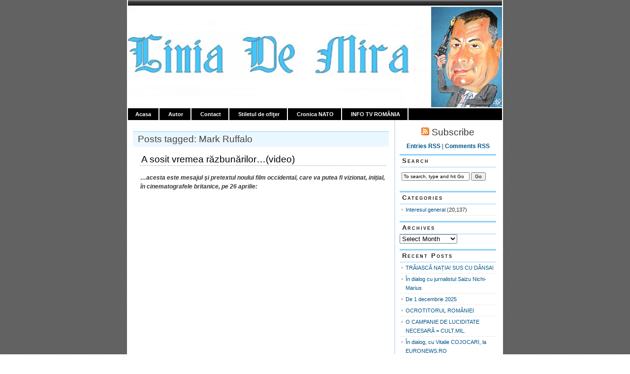

--- FILE ---
content_type: text/html; charset=UTF-8
request_url: https://www.ionpetrescu.ro/tag/mark-ruffalo/
body_size: 7029
content:
<!DOCTYPE html PUBLIC "-//W3C//DTD XHTML 1.0 Transitional//EN" "http://www.w3.org/TR/xhtml1/DTD/xhtml1-transitional.dtd">
<html xmlns="http://www.w3.org/1999/xhtml" lang="en-US">

<head profile="http://gmpg.org/xfn/11"><style>img.lazy{min-height:1px}</style><link rel="preload" href="https://www.ionpetrescu.ro/wp-content/plugins/w3-total-cache/pub/js/lazyload.min.js" as="script">
<meta http-equiv="Content-Type" content="text/html; charset=UTF-8" />

<title>Ion Petrescu   &raquo; Mark Ruffalo</title>
	
<link rel="stylesheet" href="https://www.ionpetrescu.ro/wp-content/themes/magicblue/style.css" type="text/css" media="screen" />


<link rel="alternate" type="application/rss+xml" title="Ion Petrescu RSS Feed" href="https://www.ionpetrescu.ro/feed/" />

	<link rel="pingback" href="https://www.ionpetrescu.ro/xmlrpc.php" />


	
	<style type="text/css" media="screen">
	
			
body{
		background: #fff url("https://www.ionpetrescu.ro/wp-content/themes/magicblue/images/bodybg.gif");
	}	

#superheader{
		background: url("https://www.ionpetrescu.ro/wp-content/themes/magicblue/images/superheaderbg.gif") top left repeat-x;
		}			
		
#header{
		background: #fff url("https://www.ionpetrescu.ro/wp-content/themes/magicblue/images/headerbg.jpg") top center no-repeat;
				}	
		
#wrapper2{
		background: #fff url("https://www.ionpetrescu.ro/wp-content/themes/magicblue/images/wrapperbg.gif") top right repeat-y;
				}

.post h2{
	background: url("https://www.ionpetrescu.ro/wp-content/themes/magicblue/images/dots.gif") left bottom repeat-x;
				}							
	
.menu ul li.widget ul li{
			background: url("https://www.ionpetrescu.ro/wp-content/themes/magicblue/images/listbullet.gif") no-repeat 0 3px;
				}	

.menu ul li.widget ul li ul li{				
		background: url("https://www.ionpetrescu.ro/wp-content/themes/magicblue/images/listbullet.gif") no-repeat 0 1px;
				}					
				
</style>
	
		<script type="text/javascript" src="https://www.ionpetrescu.ro/wp-content/themes/magicblue/scripts/utils.js"></script>

	<meta name='robots' content='max-image-preview:large' />
<link rel='dns-prefetch' href='//s.w.org' />
<link rel="alternate" type="application/rss+xml" title="Ion Petrescu &raquo; Mark Ruffalo Tag Feed" href="https://www.ionpetrescu.ro/tag/mark-ruffalo/feed/" />
		<script type="text/javascript">
			window._wpemojiSettings = {"baseUrl":"https:\/\/s.w.org\/images\/core\/emoji\/13.1.0\/72x72\/","ext":".png","svgUrl":"https:\/\/s.w.org\/images\/core\/emoji\/13.1.0\/svg\/","svgExt":".svg","source":{"concatemoji":"https:\/\/www.ionpetrescu.ro\/wp-includes\/js\/wp-emoji-release.min.js?ver=a1dde0d7b1c44da6c8fb09f35dc4c9f3"}};
			!function(e,a,t){var n,r,o,i=a.createElement("canvas"),p=i.getContext&&i.getContext("2d");function s(e,t){var a=String.fromCharCode;p.clearRect(0,0,i.width,i.height),p.fillText(a.apply(this,e),0,0);e=i.toDataURL();return p.clearRect(0,0,i.width,i.height),p.fillText(a.apply(this,t),0,0),e===i.toDataURL()}function c(e){var t=a.createElement("script");t.src=e,t.defer=t.type="text/javascript",a.getElementsByTagName("head")[0].appendChild(t)}for(o=Array("flag","emoji"),t.supports={everything:!0,everythingExceptFlag:!0},r=0;r<o.length;r++)t.supports[o[r]]=function(e){if(!p||!p.fillText)return!1;switch(p.textBaseline="top",p.font="600 32px Arial",e){case"flag":return s([127987,65039,8205,9895,65039],[127987,65039,8203,9895,65039])?!1:!s([55356,56826,55356,56819],[55356,56826,8203,55356,56819])&&!s([55356,57332,56128,56423,56128,56418,56128,56421,56128,56430,56128,56423,56128,56447],[55356,57332,8203,56128,56423,8203,56128,56418,8203,56128,56421,8203,56128,56430,8203,56128,56423,8203,56128,56447]);case"emoji":return!s([10084,65039,8205,55357,56613],[10084,65039,8203,55357,56613])}return!1}(o[r]),t.supports.everything=t.supports.everything&&t.supports[o[r]],"flag"!==o[r]&&(t.supports.everythingExceptFlag=t.supports.everythingExceptFlag&&t.supports[o[r]]);t.supports.everythingExceptFlag=t.supports.everythingExceptFlag&&!t.supports.flag,t.DOMReady=!1,t.readyCallback=function(){t.DOMReady=!0},t.supports.everything||(n=function(){t.readyCallback()},a.addEventListener?(a.addEventListener("DOMContentLoaded",n,!1),e.addEventListener("load",n,!1)):(e.attachEvent("onload",n),a.attachEvent("onreadystatechange",function(){"complete"===a.readyState&&t.readyCallback()})),(n=t.source||{}).concatemoji?c(n.concatemoji):n.wpemoji&&n.twemoji&&(c(n.twemoji),c(n.wpemoji)))}(window,document,window._wpemojiSettings);
		</script>
		<style type="text/css">
img.wp-smiley,
img.emoji {
	display: inline !important;
	border: none !important;
	box-shadow: none !important;
	height: 1em !important;
	width: 1em !important;
	margin: 0 .07em !important;
	vertical-align: -0.1em !important;
	background: none !important;
	padding: 0 !important;
}
</style>
	<link rel='stylesheet' id='wp-block-library-css'  href='https://www.ionpetrescu.ro/wp-includes/css/dist/block-library/style.min.css?ver=a1dde0d7b1c44da6c8fb09f35dc4c9f3' type='text/css' media='all' />
<link rel="https://api.w.org/" href="https://www.ionpetrescu.ro/wp-json/" /><link rel="alternate" type="application/json" href="https://www.ionpetrescu.ro/wp-json/wp/v2/tags/5003" /><link rel="EditURI" type="application/rsd+xml" title="RSD" href="https://www.ionpetrescu.ro/xmlrpc.php?rsd" />
<link rel="wlwmanifest" type="application/wlwmanifest+xml" href="https://www.ionpetrescu.ro/wp-includes/wlwmanifest.xml" /> 

<script type="text/javascript">
(function(url){
	if(/(?:Chrome\/26\.0\.1410\.63 Safari\/537\.31|WordfenceTestMonBot)/.test(navigator.userAgent)){ return; }
	var addEvent = function(evt, handler) {
		if (window.addEventListener) {
			document.addEventListener(evt, handler, false);
		} else if (window.attachEvent) {
			document.attachEvent('on' + evt, handler);
		}
	};
	var removeEvent = function(evt, handler) {
		if (window.removeEventListener) {
			document.removeEventListener(evt, handler, false);
		} else if (window.detachEvent) {
			document.detachEvent('on' + evt, handler);
		}
	};
	var evts = 'contextmenu dblclick drag dragend dragenter dragleave dragover dragstart drop keydown keypress keyup mousedown mousemove mouseout mouseover mouseup mousewheel scroll'.split(' ');
	var logHuman = function() {
		if (window.wfLogHumanRan) { return; }
		window.wfLogHumanRan = true;
		var wfscr = document.createElement('script');
		wfscr.type = 'text/javascript';
		wfscr.async = true;
		wfscr.src = url + '&r=' + Math.random();
		(document.getElementsByTagName('head')[0]||document.getElementsByTagName('body')[0]).appendChild(wfscr);
		for (var i = 0; i < evts.length; i++) {
			removeEvent(evts[i], logHuman);
		}
	};
	for (var i = 0; i < evts.length; i++) {
		addEvent(evts[i], logHuman);
	}
})('//www.ionpetrescu.ro/?wordfence_lh=1&hid=D02F917B2A2C36DAA334FF7A525EB34C');
</script>
</head>
<body>

<div id="wrapper">

<div id="wrapper2">

	<div id="superheader"></div>

	<div id="header">

		<h3><a href="Ion Petrescu/">Ion Petrescu</a></h3>
		<h2>Linia de mira</h2>
	
	</div>
	
	
	<div id="tabs">
	
			<ul>
			<li><a href="https://www.ionpetrescu.ro/">Acasa</a></li>
			<li class="page_item page-item-2"><a href="https://www.ionpetrescu.ro/autor/">Autor</a></li>
<li class="page_item page-item-64422"><a href="https://www.ionpetrescu.ro/contact/">Contact</a></li>
<li class="page_item page-item-59807"><a href="https://www.ionpetrescu.ro/the-rdf-8-week-online-programme/">Stiletul de ofiţer</a></li>
<li class="page_item page-item-70983"><a href="https://www.ionpetrescu.ro/cronica-nato/">Cronica NATO</a></li>
<li class="page_item page-item-70785"><a href="https://www.ionpetrescu.ro/info-tv-romania/">INFO TV ROMÂNIA</a></li>
 
			
			
			</ul>
	</div>	

<div id="content">


<div id="main">

<h2 id="sectiontitle">Posts tagged: Mark Ruffalo</h2>

		
				
	<div class="post" id="post-13343">
	
		<div class="entry">
		
				<h2><a href="https://www.ionpetrescu.ro/2012/03/02/a-sosit-vremea-razbunarilor-video/" rel="bookmark" title="Permanent Link to A sosit vremea răzbunărilor&#8230;(video)">A sosit vremea răzbunărilor&#8230;(video)</a></h2>

				<p><em><strong>&#8230;acesta este mesajul şi pretextul noului film occidental, care va putea fi vizionat, iniţial, în cinematografele britanice, pe 26 aprilie: </strong></em></p>
<p><iframe loading="lazy" width="560" height="315" src="http://www.youtube.com/embed/NPoHPNeU9fc" frameborder="0" allowfullscreen></iframe></p>
		</div>
	
	
	
		<div class="postmetadata">
		 		 		  	<p>Tags: <a href="https://www.ionpetrescu.ro/tag/chris-evans/" rel="tag">Chris Evans</a>, <a href="https://www.ionpetrescu.ro/tag/chris-hemsworth/" rel="tag">Chris Hemsworth</a>, <a href="https://www.ionpetrescu.ro/tag/jeremy-renner/" rel="tag">Jeremy Renner</a>, <a href="https://www.ionpetrescu.ro/tag/joss-whedon/" rel="tag">Joss Whedon</a>, <a href="https://www.ionpetrescu.ro/tag/mark-ruffalo/" rel="tag">Mark Ruffalo</a>, <a href="https://www.ionpetrescu.ro/tag/robert-downey-jr/" rel="tag">Robert Downey Jr.</a>, <a href="https://www.ionpetrescu.ro/tag/samuel-l-jackson/" rel="tag">Samuel L. Jackson</a>, <a href="https://www.ionpetrescu.ro/tag/scarlett-johansson/" rel="tag">Scarlett Johansson</a>, <a href="https://www.ionpetrescu.ro/tag/uk/" rel="tag">UK</a></p>
						
			<p><img class="lazy" style="vertical-align:-3px;" alt="categories" src="data:image/svg+xml,%3Csvg%20xmlns='http://www.w3.org/2000/svg'%20viewBox='0%200%2016%2016'%3E%3C/svg%3E" data-src="https://www.ionpetrescu.ro/wp-content/themes/magicblue/images/category.gif" height="16" width="16" /> <a href="https://www.ionpetrescu.ro/category/comunicate-oficiale/" rel="category tag">Interesul general</a> |  <a href="https://www.ionpetrescu.ro/author/admin/" title="Posts by Ion Petrescu" rel="author">Ion Petrescu</a> | <img class="lazy" style="vertical-align:-5px;" alt="datetime" src="data:image/svg+xml,%3Csvg%20xmlns='http://www.w3.org/2000/svg'%20viewBox='0%200%2016%2016'%3E%3C/svg%3E" data-src="https://www.ionpetrescu.ro/wp-content/themes/magicblue/images/clock.gif" height="16" width="16" /> March 2, 2012 07.30 | <img class="lazy" style="vertical-align:-5px;" alt="comments" src="data:image/svg+xml,%3Csvg%20xmlns='http://www.w3.org/2000/svg'%20viewBox='0%200%2016%2016'%3E%3C/svg%3E" data-src="https://www.ionpetrescu.ro/wp-content/themes/magicblue/images/comment.gif" height="16" width="16" /> <a href="https://www.ionpetrescu.ro/2012/03/02/a-sosit-vremea-razbunarilor-video/#respond">Comments (0)</a> </p>
			
			</div> 

		
				
		
		</div>
		
		


	
	
	
	<div id="navigation">
			<div class="fleft"></div>
					<div class="fright"> </div>
	</div>
			
	

		
	

	
	</div> <!-- eof main -->

<!-- begin sidebar -->
<div id="sidebar">

	<div id="subscribe">

		<h3 style="font-size: 150%;font-weight:100;"><img class="lazy" alt="RSS" src="data:image/svg+xml,%3Csvg%20xmlns='http://www.w3.org/2000/svg'%20viewBox='0%200%201%201'%3E%3C/svg%3E" data-src="https://www.ionpetrescu.ro/wp-content/themes/magicblue/images/feed-icon-16x16.gif" /> Subscribe</h3>

		<p><a href="https://www.ionpetrescu.ro/feed/">Entries RSS</a> | <a href="https://www.ionpetrescu.ro/comments/feed/">Comments RSS</a></p>

	</div>

<div class="menu">

	<ul>
		<li class="widget" id="search">
			<h3>Search</h3>

			<form id="searchform2" method="get" action="https://www.ionpetrescu.ro">
		
		<input type="text"  onfocus="doClear(this)" value="To search, type and hit Go" name="s" id="s" style="width:130px" /> <input type="submit" value="Go" />
			
			</form>
	
		</li>


<li id="categories-3" class="widget widget_categories"><h3>Categories</h3>
			<ul>
					<li class="cat-item cat-item-1"><a href="https://www.ionpetrescu.ro/category/comunicate-oficiale/">Interesul general</a> (20,137)
</li>
			</ul>

			</li><li id="archives-3" class="widget widget_archive"><h3>Archives</h3>		<label class="screen-reader-text" for="archives-dropdown-3">Archives</label>
		<select id="archives-dropdown-3" name="archive-dropdown">
			
			<option value="">Select Month</option>
				<option value='https://www.ionpetrescu.ro/2025/12/'> December 2025 </option>
	<option value='https://www.ionpetrescu.ro/2025/11/'> November 2025 </option>
	<option value='https://www.ionpetrescu.ro/2025/10/'> October 2025 </option>
	<option value='https://www.ionpetrescu.ro/2025/09/'> September 2025 </option>
	<option value='https://www.ionpetrescu.ro/2025/08/'> August 2025 </option>
	<option value='https://www.ionpetrescu.ro/2025/07/'> July 2025 </option>
	<option value='https://www.ionpetrescu.ro/2025/06/'> June 2025 </option>
	<option value='https://www.ionpetrescu.ro/2025/05/'> May 2025 </option>
	<option value='https://www.ionpetrescu.ro/2025/04/'> April 2025 </option>
	<option value='https://www.ionpetrescu.ro/2025/03/'> March 2025 </option>
	<option value='https://www.ionpetrescu.ro/2025/02/'> February 2025 </option>
	<option value='https://www.ionpetrescu.ro/2025/01/'> January 2025 </option>
	<option value='https://www.ionpetrescu.ro/2024/12/'> December 2024 </option>
	<option value='https://www.ionpetrescu.ro/2024/11/'> November 2024 </option>
	<option value='https://www.ionpetrescu.ro/2024/10/'> October 2024 </option>
	<option value='https://www.ionpetrescu.ro/2024/09/'> September 2024 </option>
	<option value='https://www.ionpetrescu.ro/2024/08/'> August 2024 </option>
	<option value='https://www.ionpetrescu.ro/2024/07/'> July 2024 </option>
	<option value='https://www.ionpetrescu.ro/2024/06/'> June 2024 </option>
	<option value='https://www.ionpetrescu.ro/2024/05/'> May 2024 </option>
	<option value='https://www.ionpetrescu.ro/2024/04/'> April 2024 </option>
	<option value='https://www.ionpetrescu.ro/2024/03/'> March 2024 </option>
	<option value='https://www.ionpetrescu.ro/2024/02/'> February 2024 </option>
	<option value='https://www.ionpetrescu.ro/2024/01/'> January 2024 </option>
	<option value='https://www.ionpetrescu.ro/2023/12/'> December 2023 </option>
	<option value='https://www.ionpetrescu.ro/2023/11/'> November 2023 </option>
	<option value='https://www.ionpetrescu.ro/2023/10/'> October 2023 </option>
	<option value='https://www.ionpetrescu.ro/2023/09/'> September 2023 </option>
	<option value='https://www.ionpetrescu.ro/2023/08/'> August 2023 </option>
	<option value='https://www.ionpetrescu.ro/2023/07/'> July 2023 </option>
	<option value='https://www.ionpetrescu.ro/2023/06/'> June 2023 </option>
	<option value='https://www.ionpetrescu.ro/2023/05/'> May 2023 </option>
	<option value='https://www.ionpetrescu.ro/2023/04/'> April 2023 </option>
	<option value='https://www.ionpetrescu.ro/2023/03/'> March 2023 </option>
	<option value='https://www.ionpetrescu.ro/2023/02/'> February 2023 </option>
	<option value='https://www.ionpetrescu.ro/2023/01/'> January 2023 </option>
	<option value='https://www.ionpetrescu.ro/2022/12/'> December 2022 </option>
	<option value='https://www.ionpetrescu.ro/2022/11/'> November 2022 </option>
	<option value='https://www.ionpetrescu.ro/2022/10/'> October 2022 </option>
	<option value='https://www.ionpetrescu.ro/2022/09/'> September 2022 </option>
	<option value='https://www.ionpetrescu.ro/2022/08/'> August 2022 </option>
	<option value='https://www.ionpetrescu.ro/2022/07/'> July 2022 </option>
	<option value='https://www.ionpetrescu.ro/2022/06/'> June 2022 </option>
	<option value='https://www.ionpetrescu.ro/2022/05/'> May 2022 </option>
	<option value='https://www.ionpetrescu.ro/2022/04/'> April 2022 </option>
	<option value='https://www.ionpetrescu.ro/2022/03/'> March 2022 </option>
	<option value='https://www.ionpetrescu.ro/2022/02/'> February 2022 </option>
	<option value='https://www.ionpetrescu.ro/2022/01/'> January 2022 </option>
	<option value='https://www.ionpetrescu.ro/2021/12/'> December 2021 </option>
	<option value='https://www.ionpetrescu.ro/2021/11/'> November 2021 </option>
	<option value='https://www.ionpetrescu.ro/2021/10/'> October 2021 </option>
	<option value='https://www.ionpetrescu.ro/2021/09/'> September 2021 </option>
	<option value='https://www.ionpetrescu.ro/2021/08/'> August 2021 </option>
	<option value='https://www.ionpetrescu.ro/2021/07/'> July 2021 </option>
	<option value='https://www.ionpetrescu.ro/2021/06/'> June 2021 </option>
	<option value='https://www.ionpetrescu.ro/2021/05/'> May 2021 </option>
	<option value='https://www.ionpetrescu.ro/2021/04/'> April 2021 </option>
	<option value='https://www.ionpetrescu.ro/2021/03/'> March 2021 </option>
	<option value='https://www.ionpetrescu.ro/2021/02/'> February 2021 </option>
	<option value='https://www.ionpetrescu.ro/2021/01/'> January 2021 </option>
	<option value='https://www.ionpetrescu.ro/2020/12/'> December 2020 </option>
	<option value='https://www.ionpetrescu.ro/2020/11/'> November 2020 </option>
	<option value='https://www.ionpetrescu.ro/2020/10/'> October 2020 </option>
	<option value='https://www.ionpetrescu.ro/2020/09/'> September 2020 </option>
	<option value='https://www.ionpetrescu.ro/2020/08/'> August 2020 </option>
	<option value='https://www.ionpetrescu.ro/2020/07/'> July 2020 </option>
	<option value='https://www.ionpetrescu.ro/2020/06/'> June 2020 </option>
	<option value='https://www.ionpetrescu.ro/2020/05/'> May 2020 </option>
	<option value='https://www.ionpetrescu.ro/2020/04/'> April 2020 </option>
	<option value='https://www.ionpetrescu.ro/2020/03/'> March 2020 </option>
	<option value='https://www.ionpetrescu.ro/2020/02/'> February 2020 </option>
	<option value='https://www.ionpetrescu.ro/2020/01/'> January 2020 </option>
	<option value='https://www.ionpetrescu.ro/2019/12/'> December 2019 </option>
	<option value='https://www.ionpetrescu.ro/2019/11/'> November 2019 </option>
	<option value='https://www.ionpetrescu.ro/2019/10/'> October 2019 </option>
	<option value='https://www.ionpetrescu.ro/2019/09/'> September 2019 </option>
	<option value='https://www.ionpetrescu.ro/2019/08/'> August 2019 </option>
	<option value='https://www.ionpetrescu.ro/2019/07/'> July 2019 </option>
	<option value='https://www.ionpetrescu.ro/2019/06/'> June 2019 </option>
	<option value='https://www.ionpetrescu.ro/2019/05/'> May 2019 </option>
	<option value='https://www.ionpetrescu.ro/2019/04/'> April 2019 </option>
	<option value='https://www.ionpetrescu.ro/2019/03/'> March 2019 </option>
	<option value='https://www.ionpetrescu.ro/2019/02/'> February 2019 </option>
	<option value='https://www.ionpetrescu.ro/2019/01/'> January 2019 </option>
	<option value='https://www.ionpetrescu.ro/2018/12/'> December 2018 </option>
	<option value='https://www.ionpetrescu.ro/2018/11/'> November 2018 </option>
	<option value='https://www.ionpetrescu.ro/2018/10/'> October 2018 </option>
	<option value='https://www.ionpetrescu.ro/2018/09/'> September 2018 </option>
	<option value='https://www.ionpetrescu.ro/2018/08/'> August 2018 </option>
	<option value='https://www.ionpetrescu.ro/2018/07/'> July 2018 </option>
	<option value='https://www.ionpetrescu.ro/2018/06/'> June 2018 </option>
	<option value='https://www.ionpetrescu.ro/2018/05/'> May 2018 </option>
	<option value='https://www.ionpetrescu.ro/2018/04/'> April 2018 </option>
	<option value='https://www.ionpetrescu.ro/2018/03/'> March 2018 </option>
	<option value='https://www.ionpetrescu.ro/2018/02/'> February 2018 </option>
	<option value='https://www.ionpetrescu.ro/2018/01/'> January 2018 </option>
	<option value='https://www.ionpetrescu.ro/2017/12/'> December 2017 </option>
	<option value='https://www.ionpetrescu.ro/2017/11/'> November 2017 </option>
	<option value='https://www.ionpetrescu.ro/2017/10/'> October 2017 </option>
	<option value='https://www.ionpetrescu.ro/2017/09/'> September 2017 </option>
	<option value='https://www.ionpetrescu.ro/2017/08/'> August 2017 </option>
	<option value='https://www.ionpetrescu.ro/2017/07/'> July 2017 </option>
	<option value='https://www.ionpetrescu.ro/2017/06/'> June 2017 </option>
	<option value='https://www.ionpetrescu.ro/2017/05/'> May 2017 </option>
	<option value='https://www.ionpetrescu.ro/2017/04/'> April 2017 </option>
	<option value='https://www.ionpetrescu.ro/2017/03/'> March 2017 </option>
	<option value='https://www.ionpetrescu.ro/2017/02/'> February 2017 </option>
	<option value='https://www.ionpetrescu.ro/2017/01/'> January 2017 </option>
	<option value='https://www.ionpetrescu.ro/2016/12/'> December 2016 </option>
	<option value='https://www.ionpetrescu.ro/2016/11/'> November 2016 </option>
	<option value='https://www.ionpetrescu.ro/2016/10/'> October 2016 </option>
	<option value='https://www.ionpetrescu.ro/2016/09/'> September 2016 </option>
	<option value='https://www.ionpetrescu.ro/2016/08/'> August 2016 </option>
	<option value='https://www.ionpetrescu.ro/2016/07/'> July 2016 </option>
	<option value='https://www.ionpetrescu.ro/2016/06/'> June 2016 </option>
	<option value='https://www.ionpetrescu.ro/2016/05/'> May 2016 </option>
	<option value='https://www.ionpetrescu.ro/2016/04/'> April 2016 </option>
	<option value='https://www.ionpetrescu.ro/2016/03/'> March 2016 </option>
	<option value='https://www.ionpetrescu.ro/2016/02/'> February 2016 </option>
	<option value='https://www.ionpetrescu.ro/2016/01/'> January 2016 </option>
	<option value='https://www.ionpetrescu.ro/2015/12/'> December 2015 </option>
	<option value='https://www.ionpetrescu.ro/2015/11/'> November 2015 </option>
	<option value='https://www.ionpetrescu.ro/2015/10/'> October 2015 </option>
	<option value='https://www.ionpetrescu.ro/2015/09/'> September 2015 </option>
	<option value='https://www.ionpetrescu.ro/2015/08/'> August 2015 </option>
	<option value='https://www.ionpetrescu.ro/2015/07/'> July 2015 </option>
	<option value='https://www.ionpetrescu.ro/2015/06/'> June 2015 </option>
	<option value='https://www.ionpetrescu.ro/2015/05/'> May 2015 </option>
	<option value='https://www.ionpetrescu.ro/2015/04/'> April 2015 </option>
	<option value='https://www.ionpetrescu.ro/2015/03/'> March 2015 </option>
	<option value='https://www.ionpetrescu.ro/2015/02/'> February 2015 </option>
	<option value='https://www.ionpetrescu.ro/2015/01/'> January 2015 </option>
	<option value='https://www.ionpetrescu.ro/2014/12/'> December 2014 </option>
	<option value='https://www.ionpetrescu.ro/2014/11/'> November 2014 </option>
	<option value='https://www.ionpetrescu.ro/2014/10/'> October 2014 </option>
	<option value='https://www.ionpetrescu.ro/2014/09/'> September 2014 </option>
	<option value='https://www.ionpetrescu.ro/2014/08/'> August 2014 </option>
	<option value='https://www.ionpetrescu.ro/2014/07/'> July 2014 </option>
	<option value='https://www.ionpetrescu.ro/2014/06/'> June 2014 </option>
	<option value='https://www.ionpetrescu.ro/2014/05/'> May 2014 </option>
	<option value='https://www.ionpetrescu.ro/2014/04/'> April 2014 </option>
	<option value='https://www.ionpetrescu.ro/2014/03/'> March 2014 </option>
	<option value='https://www.ionpetrescu.ro/2014/02/'> February 2014 </option>
	<option value='https://www.ionpetrescu.ro/2014/01/'> January 2014 </option>
	<option value='https://www.ionpetrescu.ro/2013/12/'> December 2013 </option>
	<option value='https://www.ionpetrescu.ro/2013/11/'> November 2013 </option>
	<option value='https://www.ionpetrescu.ro/2013/10/'> October 2013 </option>
	<option value='https://www.ionpetrescu.ro/2013/09/'> September 2013 </option>
	<option value='https://www.ionpetrescu.ro/2013/08/'> August 2013 </option>
	<option value='https://www.ionpetrescu.ro/2013/07/'> July 2013 </option>
	<option value='https://www.ionpetrescu.ro/2013/06/'> June 2013 </option>
	<option value='https://www.ionpetrescu.ro/2013/05/'> May 2013 </option>
	<option value='https://www.ionpetrescu.ro/2013/04/'> April 2013 </option>
	<option value='https://www.ionpetrescu.ro/2013/03/'> March 2013 </option>
	<option value='https://www.ionpetrescu.ro/2013/02/'> February 2013 </option>
	<option value='https://www.ionpetrescu.ro/2013/01/'> January 2013 </option>
	<option value='https://www.ionpetrescu.ro/2012/12/'> December 2012 </option>
	<option value='https://www.ionpetrescu.ro/2012/11/'> November 2012 </option>
	<option value='https://www.ionpetrescu.ro/2012/10/'> October 2012 </option>
	<option value='https://www.ionpetrescu.ro/2012/09/'> September 2012 </option>
	<option value='https://www.ionpetrescu.ro/2012/08/'> August 2012 </option>
	<option value='https://www.ionpetrescu.ro/2012/07/'> July 2012 </option>
	<option value='https://www.ionpetrescu.ro/2012/06/'> June 2012 </option>
	<option value='https://www.ionpetrescu.ro/2012/05/'> May 2012 </option>
	<option value='https://www.ionpetrescu.ro/2012/04/'> April 2012 </option>
	<option value='https://www.ionpetrescu.ro/2012/03/'> March 2012 </option>
	<option value='https://www.ionpetrescu.ro/2012/02/'> February 2012 </option>
	<option value='https://www.ionpetrescu.ro/2012/01/'> January 2012 </option>
	<option value='https://www.ionpetrescu.ro/2011/12/'> December 2011 </option>
	<option value='https://www.ionpetrescu.ro/2011/11/'> November 2011 </option>
	<option value='https://www.ionpetrescu.ro/2011/10/'> October 2011 </option>
	<option value='https://www.ionpetrescu.ro/2011/09/'> September 2011 </option>
	<option value='https://www.ionpetrescu.ro/2011/08/'> August 2011 </option>
	<option value='https://www.ionpetrescu.ro/2011/07/'> July 2011 </option>
	<option value='https://www.ionpetrescu.ro/2011/06/'> June 2011 </option>
	<option value='https://www.ionpetrescu.ro/2011/05/'> May 2011 </option>
	<option value='https://www.ionpetrescu.ro/2011/04/'> April 2011 </option>
	<option value='https://www.ionpetrescu.ro/2011/03/'> March 2011 </option>
	<option value='https://www.ionpetrescu.ro/2011/02/'> February 2011 </option>
	<option value='https://www.ionpetrescu.ro/2011/01/'> January 2011 </option>
	<option value='https://www.ionpetrescu.ro/2010/12/'> December 2010 </option>
	<option value='https://www.ionpetrescu.ro/2010/11/'> November 2010 </option>
	<option value='https://www.ionpetrescu.ro/2010/10/'> October 2010 </option>
	<option value='https://www.ionpetrescu.ro/2010/09/'> September 2010 </option>
	<option value='https://www.ionpetrescu.ro/2010/08/'> August 2010 </option>
	<option value='https://www.ionpetrescu.ro/2010/07/'> July 2010 </option>
	<option value='https://www.ionpetrescu.ro/2010/06/'> June 2010 </option>
	<option value='https://www.ionpetrescu.ro/2010/05/'> May 2010 </option>
	<option value='https://www.ionpetrescu.ro/2010/04/'> April 2010 </option>
	<option value='https://www.ionpetrescu.ro/2010/03/'> March 2010 </option>

		</select>

<script type="text/javascript">
/* <![CDATA[ */
(function() {
	var dropdown = document.getElementById( "archives-dropdown-3" );
	function onSelectChange() {
		if ( dropdown.options[ dropdown.selectedIndex ].value !== '' ) {
			document.location.href = this.options[ this.selectedIndex ].value;
		}
	}
	dropdown.onchange = onSelectChange;
})();
/* ]]> */
</script>
			</li>
		<li id="recent-posts-3" class="widget widget_recent_entries">
		<h3>Recent Posts</h3>
		<ul>
											<li>
					<a href="https://www.ionpetrescu.ro/2025/12/04/traiasca-natia-sus-cu-dansa/">TRĂIASCĂ NAȚIA! SUS CU DÂNSA!</a>
									</li>
											<li>
					<a href="https://www.ionpetrescu.ro/2025/12/01/in-dialog-cu-jurnalistul-saizu-nichi-marius/">În dialog cu jurnalistul Saizu Nichi-Marius</a>
									</li>
											<li>
					<a href="https://www.ionpetrescu.ro/2025/11/30/de-1-decembrie-2025/">De 1 decembrie 2025</a>
									</li>
											<li>
					<a href="https://www.ionpetrescu.ro/2025/11/30/ocrotitorul-romaniei/">OCROTITORUL ROMÂNIEI</a>
									</li>
											<li>
					<a href="https://www.ionpetrescu.ro/2025/11/29/o-campanie-de-luciditate-necesara-cult-mil/">O CAMPANIE DE LUCIDITATE NECESARĂ = CULT.MIL.</a>
									</li>
											<li>
					<a href="https://www.ionpetrescu.ro/2025/11/25/in-dialog-cu-vitalie-cojocari-la-euronews-ro/">În dialog, cu Vitalie COJOCARI, la EURONEWS.RO</a>
									</li>
					</ul>

		</li><li id="custom_html-2" class="widget_text widget widget_custom_html"><div class="textwidget custom-html-widget"><!-- Facebook Badge START --><a href="https://www.facebook.com/pages/Ion-Petrescu/182519938452534" target="_TOP" style="font-family: &quot;lucida grande&quot;,tahoma,verdana,arial,sans-serif; font-size: 11px; font-variant: normal; font-style: normal; font-weight: normal; color: #3B5998; text-decoration: none;" title="Ion Petrescu" rel="noopener">Ion Petrescu</a><br/><a href="https://www.facebook.com/pages/Ion-Petrescu/182519938452534" target="_TOP" title="Ion Petrescu" rel="noopener"><img class="lazy" src="data:image/svg+xml,%3Csvg%20xmlns='http://www.w3.org/2000/svg'%20viewBox='0%200%20120%20228'%3E%3C/svg%3E" data-src="https://badge.facebook.com/badge/182519938452534.1555.509142511.png" width="120" height="228" style="border: 0px;" /></a><br/><a href="https://www.facebook.com/business/dashboard/" target="_TOP" style="font-family: &quot;lucida grande&quot;,tahoma,verdana,arial,sans-serif; font-size: 11px; font-variant: normal; font-style: normal; font-weight: normal; color: #3B5998; text-decoration: none;" title="Make your own badge!" rel="noopener">Promote Your Page Too</a><!-- Facebook Badge END --></div></li><li id="text-6" class="widget widget_text">			<div class="textwidget"><script src="http://widgets.twimg.com/j/2/widget.js"></script>
<script>
new TWTR.Widget({
  version: 2,
  type: 'profile',
  rpp: 4,
  interval: 6000,
  width: 'auto',
  height: 100,
  theme: {
    shell: {
      background: '#333333',
      color: '#ffffff'
    },
    tweets: {
      background: '#000000',
      color: '#ffffff',
      links: '#0762eb'
    }
  },
  features: {
    scrollbar: false,
    loop: false,
    live: false,
    hashtags: true,
    timestamp: true,
    avatars: false,
    behavior: 'all'
  }
}).render().setUser('IONPETRESCU').start();
</script></div>
		</li><li id="text-8" class="widget widget_text">			<div class="textwidget"><!--/Start trafic.ro/-->
<script type="text/javascript">t_rid="ionpetrescu";</script>
<script type="text/javascript" src="http://storage.trafic.ro/js/trafic.js"
></script><noscript><a href="http://www.trafic.ro/top/?rid=ionpetrescu" target="_blank" rel="noopener"><img class="lazy" border="0" alt="trafic ranking"
 src="data:image/svg+xml,%3Csvg%20xmlns='http://www.w3.org/2000/svg'%20viewBox='0%200%201%201'%3E%3C/svg%3E" data-src="http://log.trafic.ro/cgi-bin/pl.dll?rid=ionpetrescu"/></a>
<a href="http://www.trafic.ro">Statistici web</a>
</noscript>
<!--/End trafic.ro/-->
</div>
		</li>
</ul>

<a href="https://www.serverhost.ro" title="Web Hosting, Servere in Bucuresti"><img class="lazy" src="data:image/svg+xml,%3Csvg%20xmlns='http://www.w3.org/2000/svg'%20viewBox='0%200%201%201'%3E%3C/svg%3E" data-src="https://www.serverhost.ro/images/serverhost-relay.png" alt="Cloud Web Hosting Bucuresti" title="Cloud Web Hosting Bucuresti"/></a>
</div>

</div><!-- end sidebar -->

	



~
</div> <!-- eo content -->

	<div id="footer">
	<div id="footer-inner">
		<p>© 2010 <b>Ion Petrescu</b>   All Rights Reserved 
	
	</div>
	</div>

</div>


</div>

<script type='text/javascript' src='https://www.ionpetrescu.ro/wp-includes/js/wp-embed.min.js?ver=a1dde0d7b1c44da6c8fb09f35dc4c9f3' id='wp-embed-js'></script>
<script>window.w3tc_lazyload=1,window.lazyLoadOptions={elements_selector:".lazy",callback_loaded:function(t){var e;try{e=new CustomEvent("w3tc_lazyload_loaded",{detail:{e:t}})}catch(a){(e=document.createEvent("CustomEvent")).initCustomEvent("w3tc_lazyload_loaded",!1,!1,{e:t})}window.dispatchEvent(e)}}</script><script async src="https://www.ionpetrescu.ro/wp-content/plugins/w3-total-cache/pub/js/lazyload.min.js"></script></body>
<script type="text/javascript">
var gaJsHost = (("https:" == document.location.protocol) ? "https://ssl." : "http://www.");
document.write(unescape("%3Cscript src='" + gaJsHost + "google-analytics.com/ga.js' type='text/javascript'%3E%3C/script%3E"));
</script>
<script type="text/javascript">
try {
var pageTracker = _gat._getTracker("UA-15445207-1");
pageTracker._trackPageview();
} catch(err) {}</script>
</html>


<!--
Performance optimized by W3 Total Cache. Learn more: https://www.boldgrid.com/w3-total-cache/

Lazy Loading

Served from: www.ionpetrescu.ro @ 2025-12-04 23:18:28 by W3 Total Cache
-->

--- FILE ---
content_type: text/css
request_url: https://www.ionpetrescu.ro/wp-content/themes/magicblue/style.css
body_size: 2078
content:
/*
Theme Name: magicblue
Theme URI: http://www.blogchemistry.com/2008/09/13/free-wordpress-theme-magicblue/
Description: 2 column, with RHS widget sidebar
Version: 1.2
Tags: fixed width, two columns, widget ready, white, blue
Author: BlogChemistry
Author URI: http://www.blogchemistry.com/
*/


body {
margin: 0;
padding: 0;  
color: #333;
text-align:center;
font-family: Verdana, Arial, Helvetica, sans-serif;
font-size: 100.1%;
background: #777;
}


#wrapper{
width: 760px;
margin: 0px auto;
padding: 0px;
text-align:left;
font-size: 78%;
line-height:18px;
background: #fff;
border-left: 2px solid #fff;
border-right: 2px solid #fff;
}

#wrapper2{
	background: #fff;

}

#superheader{
padding: 0;
margin: 0;
height: 13px;
}	


#header{
padding: 0  0 0px 0;
height: 205px;
margin: 0 0 0px 0;
border-bottom:2px solid #fff;
}	


		
#content{
clear:both;
padding: 0;
margin: 15px 10px;
}	


#main {
width: 530px; 
float:left;
margin: 0;
padding: 0 0 10px 0px;
overflow:hidden;
}


#sidebar {
padding: 0;
margin: 0px 0px 0px 540px;
}


#footer {
clear: both;
margin: 0;
padding: 10px 16px 0 16px;
text-align: center;
font-size: 85%;
background: #fff;
}


#footer-inner{
background: #F0F9FF;
height: 45px;
border-top: 1px solid #8CD1FD;
border-bottom: 1px solid #8CD1FD;
}

#footer-inner p{
padding:15px 0 20px 0;
margin:0;
}

#navigation{
padding: 5px 15px;

}

#navigation div.fleft{
float:left;
}

#navigation div.fright{ 
float:right;
}

#credit{
text-align:right;
font-size: 80%;
}

#credit p{
	margin: 0px 10px;
	padding: 3px;
	}
#credit p a{
	color: #777;
	font-weight:100;
}
#credit p a:hover{
	color: #777;
}


#subscribe{
text-align:center;
}

#subscribe p{
 margin: 5px 0;
}

/*  ********** default styles *********** */

p, h1, h2, h3, h4, h5, h6{
margin: 10px 0;
padding: 0;
}

h1, h2, h3, h4, h5, h6 {
font-family: 'Lucida Sans Unicode', 'Lucida Sans', sans-serif;
}

h1{
	font-size: 190%;
}
h2{
	font-size: 160%;
}
h3{
	font-size: 120%;
}
h4{
	font-size: 110%;
}
h5{
	font-size: 100%;
}
h6{
	font-size: 90%;
}


a{
color:#00538A;
font-weight:800;
text-decoration:none;
}
a:hover{
color:#00538A;
text-decoration:underline;
}

a img{
border:0px;
}

hr{
height:2px;
margin:5px 0;
border-bottom: 1px solid #ccc;
border-top: 1px solid #ccc;
}

blockquote{
background: #EBF7FF;
padding: 5px 15px;
margin: 3px 30px;
border-left: 4px solid #8CD1FD;
border-top: 1px solid #EBF7FF;
border-right: 1px solid #EBF7FF;
border-bottom: 1px solid #EBF7FF;

}

form{
margin: 0;
padding:0;
}

fieldset{
padding:10px;
margin:0;
border:none;
}

legend{
font-weight:800;
}

code{
	font-size: 90%;
	font-family: "Courier New", Courier, monospace;
	white-space: pre;
}

td{
 vertical-align:top;
}




#tabs{
padding: 0;
background:black;
}

#tabs ul{
margin: 0;
padding:3px 0;
list-style-type:none;

}

#tabs ul li{
margin: 10px 0 3px 15px;
padding: 6px 15px 6px 0px;
display:inline;
border-right: 2px solid #fff;
font-size: 90%;
font-family: Tahoma, Arial, sans-serif;
}

#tabs ul li a{
color: white;
}

#tabs ul li a:hover{
color:#A1E7FD;
 text-decoration:none;
}


/* Headings */ 

form#searchform2{
display: block;
margin: 3px 0px;
}


#header h3{
margin:  0;
padding: 15px 0 0 15px;
font-weight:800;
font-size: 200%;
}

#header h3 a{
font-weight:100;
color: white;
text-decoration: none;
}


#header h2{
margin: 0;
font-family: Tahoma, Arial, Verdana, sans-serif;
letter-spacing:1px;
padding: 10px 0 5px 17px;
font-weight:800;
color: white;
font-size: 90%;
}

h2#sectiontitle{
font-size:150%;
font-weight: 100;
padding:6px 6px 6px 10px;
margin:8px 10px 5px 0px;
color: #444;
border-top: 1px solid #8CD1FD;
background:#EBF7FF;
}

/* post styles */

.post{
margin: 0 0 10px 0;
padding: 5px;
}

.entry{
margin: 0;
padding: 5px 10px 8px 10px;
}

.post h2 {
color: black;
font-size: 150%;
font-weight:100;
padding: 2px 0 4px 2px;
margin: 0 0 15px 0;
}


.post h2 a{
color: black;
text-decoration:none;
font-weight:100;
}

.post h2 a:hover{
text-decoration:none;
color: black;
}

.postmetadata{
font-size:80%;
border-top: 1px solid #8CD1FD;
background:#EBF7FF;
padding: 1px 0 1px 5px;
margin: 0 5px;
}

.postmetadata p{
line-height: 15px;
padding: 0;
margin: 3px 0;
}


/*  Comments   */

h3#comments, h3#postcomment{
	font-size: 100%;
	font-family:verdana, sans-serif;
}	

ol#commentlist{
padding: 0 0 0 20px;
font-size: 90%;
list-style-type:none;
}

ol#commentlist li{
	padding: 2px 10px;
	margin: 0;
}

ol#commentlist li p.commentheader{
margin: 3px 0 0px 0;
padding: 1px 5px;
}



ul#commentlist{
padding: 0;
margin:0;
list-style-type:none;
}

ul#commentlist li{
	display: block;
	padding: 0;
	margin: 0 15px;
	font-size:90%;
	border: 4px solid white;
}


ul#commentlist li div.gravatar {
	width:40px;
	float:left;
	text-align: center;
	padding: 5px 0 0 5px;
}

ul#commentlist li div.gravatar img{
border: 2px solid #ddd;
}


ul#commentlist li p.commentauthor {
	padding: 0;
	margin: 0 0 2px 0;
	overflow:hidden;
}


ul#commentlist li p.commentheader{
margin: 0 0 10px 0;
padding: 0px;
}


ul#commentlist li div.commenttext{
padding: 0 0 0 0px;
margin:5px 10px 5px 60px;
}

ul#commentlist li div.commenttext div.commentwrapper{
background: #F0F9FF;
margin:0 0 0 5px;
padding: 3px 8px;
border-top: 1px solid #8CD1FD; 
}


/*  sidebar styles */


.menu{
padding:0;
font-size:90%;
}

.menu a{
font-weight: 100;
}

.menu a:hover{
text-decoration:none;
}

.menu ul{
margin:0;
padding:0 0 0 0px;
list-style-type:none;
}

.menu ul li.widget{
padding:2px;
margin:0 0 7px 0px;
}

.menu ul li.widget ul{
	margin: 0;
	padding:0;
}

.menu ul li.widget ul li{
padding: 2px 0 2px 12px;
margin:0;
border-bottom: 1px solid #eee;
}

.menu ul li.widget ul li ul{
}

.menu ul li.widget ul li ul li{
border-top: 1px solid #eee;
border-bottom: none !important;
padding: 0 0 0 11px;
}

.menu ul li.widget h3{
font-size:120%;
padding:2px 0 3px 5px;
margin:0;
color: #222;
font-weight: 800;
font-family: arial, verdana, sans-serif;
font-variant:small-caps;
border-bottom: 1px solid #8CD1FD;
border-top: 3px solid #8CD1FD;
letter-spacing:2px;
}

.menu ul li h3 a{
color: #023A5E;
font-weight: 800;
}
.menu ul li h3 a:hover{
color: #023A5E;
text-decoration: none;
}

.menu form{
display:block;
margin:0px;
padding:4px;
}

.menu input{
margin:3px 0;
font-size:90%;
}

li.widget .textwidget, li.widget #search {
padding: 2px 5px;
}

/* Calendar styles */
#wp-calendar {
empty-cells: show;
margin: 10px auto 0;
width: 155px;
}

#wp-calendar #next a {
padding-right: 10px;
text-align: right;
}

#wp-calendar #prev a {
padding-left: 10px;
text-align: left;
}

#wp-calendar a {
display: block;
}

#wp-calendar caption {
text-align: center;
width: 100%;
}

#wp-calendar td {
padding: 3px 0;
text-align: center;
}


#footer a{
font-weight: 100;
}


.aligncenter,
div.aligncenter {
   display: block;
   margin-left: auto;
   margin-right: auto;
}

.alignleft {
   float: left;
}

.alignright {
   float: right;
}

.wp-caption {
   border: 1px solid #ddd;
   text-align: center;
   background-color: #f3f3f3;
   padding-top: 4px;
   margin: 10px;
   /* optional rounded corners for browsers that support it */
   -moz-border-radius: 3px;
   -khtml-border-radius: 3px;
   -webkit-border-radius: 3px;
   border-radius: 3px;
}

.wp-caption img {
   margin: 0;
   padding: 0;
   border: 0 none;
}

.wp-caption p.wp-caption-text {
   font-size: 11px;
   line-height: 17px;
   padding: 0 4px 5px;
   margin: 0;
}
